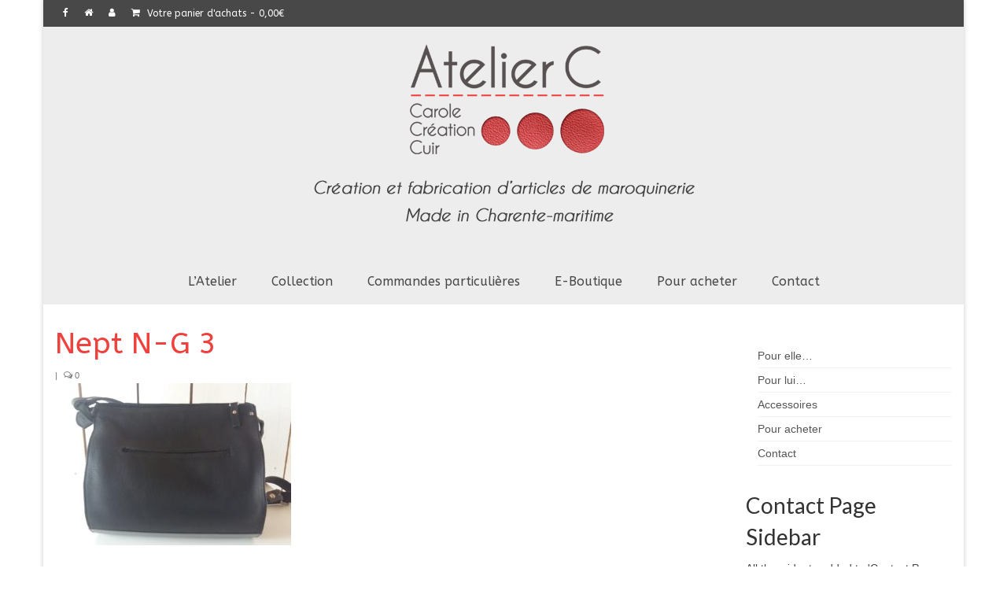

--- FILE ---
content_type: text/html; charset=UTF-8
request_url: https://atelierc-carolecreationcuir.fr/?attachment_id=1601
body_size: 11171
content:
<!DOCTYPE html>
<html class="no-js" dir="ltr" lang="fr-FR" itemscope="itemscope" itemtype="https://schema.org/WebPage">
<head>
  <meta charset="UTF-8">
  <meta name="viewport" content="width=device-width, initial-scale=1.0">
  <meta http-equiv="X-UA-Compatible" content="IE=edge">
  <title>Nept N-G 3 | Création et fabrication d'articles de maroquinerie</title>

		<!-- All in One SEO 4.3.7 - aioseo.com -->
		<meta name="robots" content="max-image-preview:large" />
		<link rel="canonical" href="https://atelierc-carolecreationcuir.fr/?attachment_id=1601" />
		<meta name="generator" content="All in One SEO (AIOSEO) 4.3.7" />
		<meta name="google" content="nositelinkssearchbox" />
		<script type="application/ld+json" class="aioseo-schema">
			{"@context":"https:\/\/schema.org","@graph":[{"@type":"BreadcrumbList","@id":"https:\/\/atelierc-carolecreationcuir.fr\/?attachment_id=1601#breadcrumblist","itemListElement":[{"@type":"ListItem","@id":"https:\/\/atelierc-carolecreationcuir.fr\/#listItem","position":1,"item":{"@type":"WebPage","@id":"https:\/\/atelierc-carolecreationcuir.fr\/","name":"Accueil","description":"L\u2019Atelier C vous propose une ligne de maroquinerie haute en couleurs. C\u2019est dans son atelier-boutique situ\u00e9 sur le port du Ch\u00e2teau d'Ol\u00e9ron (17) que Carole Paulais con\u00e7oit et fabrique l'ensemble de ses produits. Visiter le site web pour d\u00e9couvrir son univers !","url":"https:\/\/atelierc-carolecreationcuir.fr\/"}}]},{"@type":"ItemPage","@id":"https:\/\/atelierc-carolecreationcuir.fr\/?attachment_id=1601#itempage","url":"https:\/\/atelierc-carolecreationcuir.fr\/?attachment_id=1601","name":"Nept N-G 3 | Cr\u00e9ation et fabrication d'articles de maroquinerie","inLanguage":"fr-FR","isPartOf":{"@id":"https:\/\/atelierc-carolecreationcuir.fr\/#website"},"breadcrumb":{"@id":"https:\/\/atelierc-carolecreationcuir.fr\/?attachment_id=1601#breadcrumblist"},"author":{"@id":"https:\/\/atelierc-carolecreationcuir.fr\/author\/paulaisc\/#author"},"creator":{"@id":"https:\/\/atelierc-carolecreationcuir.fr\/author\/paulaisc\/#author"},"datePublished":"2020-10-25T13:28:10+01:00","dateModified":"2020-10-25T13:28:10+01:00"},{"@type":"Person","@id":"https:\/\/atelierc-carolecreationcuir.fr\/#person","name":"PAULAIS Carole","image":"https:\/\/atelierc-carolecreationcuir.fr\/wp-content\/uploads\/2022\/11\/Logo-Atelier-C-png.png","sameAs":["https:\/\/www.facebook.com\/Atelier.C.CaroleCreationCuir"]},{"@type":"Person","@id":"https:\/\/atelierc-carolecreationcuir.fr\/author\/paulaisc\/#author","url":"https:\/\/atelierc-carolecreationcuir.fr\/author\/paulaisc\/","name":"Paulaisc"},{"@type":"WebSite","@id":"https:\/\/atelierc-carolecreationcuir.fr\/#website","url":"https:\/\/atelierc-carolecreationcuir.fr\/","name":"Cr\u00e9ation et fabrication d'articles de maroquinerie","description":"Maroquinerie artisanale dans le 17","inLanguage":"fr-FR","publisher":{"@id":"https:\/\/atelierc-carolecreationcuir.fr\/#person"}}]}
		</script>
		<!-- All in One SEO -->

<link rel='dns-prefetch' href='//fonts.googleapis.com' />
<link rel="alternate" type="application/rss+xml" title="Création et fabrication d&#039;articles de maroquinerie &raquo; Flux" href="https://atelierc-carolecreationcuir.fr/feed/" />
<link rel="alternate" type="application/rss+xml" title="Création et fabrication d&#039;articles de maroquinerie &raquo; Flux des commentaires" href="https://atelierc-carolecreationcuir.fr/comments/feed/" />
<link rel="alternate" type="application/rss+xml" title="Création et fabrication d&#039;articles de maroquinerie &raquo; Nept N-G 3 Flux des commentaires" href="https://atelierc-carolecreationcuir.fr/?attachment_id=1601/feed/" />
		<!-- This site uses the Google Analytics by MonsterInsights plugin v8.15 - Using Analytics tracking - https://www.monsterinsights.com/ -->
		<!-- Remarque : MonsterInsights n’est actuellement pas configuré sur ce site. Le propriétaire doit authentifier son compte Google Analytics dans les réglages de MonsterInsights.  -->
					<!-- No UA code set -->
				<!-- / Google Analytics by MonsterInsights -->
		<script type="text/javascript">
window._wpemojiSettings = {"baseUrl":"https:\/\/s.w.org\/images\/core\/emoji\/14.0.0\/72x72\/","ext":".png","svgUrl":"https:\/\/s.w.org\/images\/core\/emoji\/14.0.0\/svg\/","svgExt":".svg","source":{"concatemoji":"https:\/\/atelierc-carolecreationcuir.fr\/wp-includes\/js\/wp-emoji-release.min.js?ver=6.2.8"}};
/*! This file is auto-generated */
!function(e,a,t){var n,r,o,i=a.createElement("canvas"),p=i.getContext&&i.getContext("2d");function s(e,t){p.clearRect(0,0,i.width,i.height),p.fillText(e,0,0);e=i.toDataURL();return p.clearRect(0,0,i.width,i.height),p.fillText(t,0,0),e===i.toDataURL()}function c(e){var t=a.createElement("script");t.src=e,t.defer=t.type="text/javascript",a.getElementsByTagName("head")[0].appendChild(t)}for(o=Array("flag","emoji"),t.supports={everything:!0,everythingExceptFlag:!0},r=0;r<o.length;r++)t.supports[o[r]]=function(e){if(p&&p.fillText)switch(p.textBaseline="top",p.font="600 32px Arial",e){case"flag":return s("\ud83c\udff3\ufe0f\u200d\u26a7\ufe0f","\ud83c\udff3\ufe0f\u200b\u26a7\ufe0f")?!1:!s("\ud83c\uddfa\ud83c\uddf3","\ud83c\uddfa\u200b\ud83c\uddf3")&&!s("\ud83c\udff4\udb40\udc67\udb40\udc62\udb40\udc65\udb40\udc6e\udb40\udc67\udb40\udc7f","\ud83c\udff4\u200b\udb40\udc67\u200b\udb40\udc62\u200b\udb40\udc65\u200b\udb40\udc6e\u200b\udb40\udc67\u200b\udb40\udc7f");case"emoji":return!s("\ud83e\udef1\ud83c\udffb\u200d\ud83e\udef2\ud83c\udfff","\ud83e\udef1\ud83c\udffb\u200b\ud83e\udef2\ud83c\udfff")}return!1}(o[r]),t.supports.everything=t.supports.everything&&t.supports[o[r]],"flag"!==o[r]&&(t.supports.everythingExceptFlag=t.supports.everythingExceptFlag&&t.supports[o[r]]);t.supports.everythingExceptFlag=t.supports.everythingExceptFlag&&!t.supports.flag,t.DOMReady=!1,t.readyCallback=function(){t.DOMReady=!0},t.supports.everything||(n=function(){t.readyCallback()},a.addEventListener?(a.addEventListener("DOMContentLoaded",n,!1),e.addEventListener("load",n,!1)):(e.attachEvent("onload",n),a.attachEvent("onreadystatechange",function(){"complete"===a.readyState&&t.readyCallback()})),(e=t.source||{}).concatemoji?c(e.concatemoji):e.wpemoji&&e.twemoji&&(c(e.twemoji),c(e.wpemoji)))}(window,document,window._wpemojiSettings);
</script>
<style type="text/css">
img.wp-smiley,
img.emoji {
	display: inline !important;
	border: none !important;
	box-shadow: none !important;
	height: 1em !important;
	width: 1em !important;
	margin: 0 0.07em !important;
	vertical-align: -0.1em !important;
	background: none !important;
	padding: 0 !important;
}
</style>
	<link rel='stylesheet' id='wp-block-library-css' href='https://atelierc-carolecreationcuir.fr/wp-includes/css/dist/block-library/style.min.css?ver=6.2.8' type='text/css' media='all' />
<link rel='stylesheet' id='wc-blocks-vendors-style-css' href='https://atelierc-carolecreationcuir.fr/wp-content/plugins/woocommerce/packages/woocommerce-blocks/build/wc-blocks-vendors-style.css?ver=10.0.4' type='text/css' media='all' />
<link rel='stylesheet' id='wc-blocks-style-css' href='https://atelierc-carolecreationcuir.fr/wp-content/plugins/woocommerce/packages/woocommerce-blocks/build/wc-blocks-style.css?ver=10.0.4' type='text/css' media='all' />
<link rel='stylesheet' id='classic-theme-styles-css' href='https://atelierc-carolecreationcuir.fr/wp-includes/css/classic-themes.min.css?ver=6.2.8' type='text/css' media='all' />
<style id='global-styles-inline-css' type='text/css'>
body{--wp--preset--color--black: #000;--wp--preset--color--cyan-bluish-gray: #abb8c3;--wp--preset--color--white: #fff;--wp--preset--color--pale-pink: #f78da7;--wp--preset--color--vivid-red: #cf2e2e;--wp--preset--color--luminous-vivid-orange: #ff6900;--wp--preset--color--luminous-vivid-amber: #fcb900;--wp--preset--color--light-green-cyan: #7bdcb5;--wp--preset--color--vivid-green-cyan: #00d084;--wp--preset--color--pale-cyan-blue: #8ed1fc;--wp--preset--color--vivid-cyan-blue: #0693e3;--wp--preset--color--vivid-purple: #9b51e0;--wp--preset--color--virtue-primary: #ef413d;--wp--preset--color--virtue-primary-light: #6c8dab;--wp--preset--color--very-light-gray: #eee;--wp--preset--color--very-dark-gray: #444;--wp--preset--gradient--vivid-cyan-blue-to-vivid-purple: linear-gradient(135deg,rgba(6,147,227,1) 0%,rgb(155,81,224) 100%);--wp--preset--gradient--light-green-cyan-to-vivid-green-cyan: linear-gradient(135deg,rgb(122,220,180) 0%,rgb(0,208,130) 100%);--wp--preset--gradient--luminous-vivid-amber-to-luminous-vivid-orange: linear-gradient(135deg,rgba(252,185,0,1) 0%,rgba(255,105,0,1) 100%);--wp--preset--gradient--luminous-vivid-orange-to-vivid-red: linear-gradient(135deg,rgba(255,105,0,1) 0%,rgb(207,46,46) 100%);--wp--preset--gradient--very-light-gray-to-cyan-bluish-gray: linear-gradient(135deg,rgb(238,238,238) 0%,rgb(169,184,195) 100%);--wp--preset--gradient--cool-to-warm-spectrum: linear-gradient(135deg,rgb(74,234,220) 0%,rgb(151,120,209) 20%,rgb(207,42,186) 40%,rgb(238,44,130) 60%,rgb(251,105,98) 80%,rgb(254,248,76) 100%);--wp--preset--gradient--blush-light-purple: linear-gradient(135deg,rgb(255,206,236) 0%,rgb(152,150,240) 100%);--wp--preset--gradient--blush-bordeaux: linear-gradient(135deg,rgb(254,205,165) 0%,rgb(254,45,45) 50%,rgb(107,0,62) 100%);--wp--preset--gradient--luminous-dusk: linear-gradient(135deg,rgb(255,203,112) 0%,rgb(199,81,192) 50%,rgb(65,88,208) 100%);--wp--preset--gradient--pale-ocean: linear-gradient(135deg,rgb(255,245,203) 0%,rgb(182,227,212) 50%,rgb(51,167,181) 100%);--wp--preset--gradient--electric-grass: linear-gradient(135deg,rgb(202,248,128) 0%,rgb(113,206,126) 100%);--wp--preset--gradient--midnight: linear-gradient(135deg,rgb(2,3,129) 0%,rgb(40,116,252) 100%);--wp--preset--duotone--dark-grayscale: url('#wp-duotone-dark-grayscale');--wp--preset--duotone--grayscale: url('#wp-duotone-grayscale');--wp--preset--duotone--purple-yellow: url('#wp-duotone-purple-yellow');--wp--preset--duotone--blue-red: url('#wp-duotone-blue-red');--wp--preset--duotone--midnight: url('#wp-duotone-midnight');--wp--preset--duotone--magenta-yellow: url('#wp-duotone-magenta-yellow');--wp--preset--duotone--purple-green: url('#wp-duotone-purple-green');--wp--preset--duotone--blue-orange: url('#wp-duotone-blue-orange');--wp--preset--font-size--small: 13px;--wp--preset--font-size--medium: 20px;--wp--preset--font-size--large: 36px;--wp--preset--font-size--x-large: 42px;--wp--preset--spacing--20: 0.44rem;--wp--preset--spacing--30: 0.67rem;--wp--preset--spacing--40: 1rem;--wp--preset--spacing--50: 1.5rem;--wp--preset--spacing--60: 2.25rem;--wp--preset--spacing--70: 3.38rem;--wp--preset--spacing--80: 5.06rem;--wp--preset--shadow--natural: 6px 6px 9px rgba(0, 0, 0, 0.2);--wp--preset--shadow--deep: 12px 12px 50px rgba(0, 0, 0, 0.4);--wp--preset--shadow--sharp: 6px 6px 0px rgba(0, 0, 0, 0.2);--wp--preset--shadow--outlined: 6px 6px 0px -3px rgba(255, 255, 255, 1), 6px 6px rgba(0, 0, 0, 1);--wp--preset--shadow--crisp: 6px 6px 0px rgba(0, 0, 0, 1);}:where(.is-layout-flex){gap: 0.5em;}body .is-layout-flow > .alignleft{float: left;margin-inline-start: 0;margin-inline-end: 2em;}body .is-layout-flow > .alignright{float: right;margin-inline-start: 2em;margin-inline-end: 0;}body .is-layout-flow > .aligncenter{margin-left: auto !important;margin-right: auto !important;}body .is-layout-constrained > .alignleft{float: left;margin-inline-start: 0;margin-inline-end: 2em;}body .is-layout-constrained > .alignright{float: right;margin-inline-start: 2em;margin-inline-end: 0;}body .is-layout-constrained > .aligncenter{margin-left: auto !important;margin-right: auto !important;}body .is-layout-constrained > :where(:not(.alignleft):not(.alignright):not(.alignfull)){max-width: var(--wp--style--global--content-size);margin-left: auto !important;margin-right: auto !important;}body .is-layout-constrained > .alignwide{max-width: var(--wp--style--global--wide-size);}body .is-layout-flex{display: flex;}body .is-layout-flex{flex-wrap: wrap;align-items: center;}body .is-layout-flex > *{margin: 0;}:where(.wp-block-columns.is-layout-flex){gap: 2em;}.has-black-color{color: var(--wp--preset--color--black) !important;}.has-cyan-bluish-gray-color{color: var(--wp--preset--color--cyan-bluish-gray) !important;}.has-white-color{color: var(--wp--preset--color--white) !important;}.has-pale-pink-color{color: var(--wp--preset--color--pale-pink) !important;}.has-vivid-red-color{color: var(--wp--preset--color--vivid-red) !important;}.has-luminous-vivid-orange-color{color: var(--wp--preset--color--luminous-vivid-orange) !important;}.has-luminous-vivid-amber-color{color: var(--wp--preset--color--luminous-vivid-amber) !important;}.has-light-green-cyan-color{color: var(--wp--preset--color--light-green-cyan) !important;}.has-vivid-green-cyan-color{color: var(--wp--preset--color--vivid-green-cyan) !important;}.has-pale-cyan-blue-color{color: var(--wp--preset--color--pale-cyan-blue) !important;}.has-vivid-cyan-blue-color{color: var(--wp--preset--color--vivid-cyan-blue) !important;}.has-vivid-purple-color{color: var(--wp--preset--color--vivid-purple) !important;}.has-black-background-color{background-color: var(--wp--preset--color--black) !important;}.has-cyan-bluish-gray-background-color{background-color: var(--wp--preset--color--cyan-bluish-gray) !important;}.has-white-background-color{background-color: var(--wp--preset--color--white) !important;}.has-pale-pink-background-color{background-color: var(--wp--preset--color--pale-pink) !important;}.has-vivid-red-background-color{background-color: var(--wp--preset--color--vivid-red) !important;}.has-luminous-vivid-orange-background-color{background-color: var(--wp--preset--color--luminous-vivid-orange) !important;}.has-luminous-vivid-amber-background-color{background-color: var(--wp--preset--color--luminous-vivid-amber) !important;}.has-light-green-cyan-background-color{background-color: var(--wp--preset--color--light-green-cyan) !important;}.has-vivid-green-cyan-background-color{background-color: var(--wp--preset--color--vivid-green-cyan) !important;}.has-pale-cyan-blue-background-color{background-color: var(--wp--preset--color--pale-cyan-blue) !important;}.has-vivid-cyan-blue-background-color{background-color: var(--wp--preset--color--vivid-cyan-blue) !important;}.has-vivid-purple-background-color{background-color: var(--wp--preset--color--vivid-purple) !important;}.has-black-border-color{border-color: var(--wp--preset--color--black) !important;}.has-cyan-bluish-gray-border-color{border-color: var(--wp--preset--color--cyan-bluish-gray) !important;}.has-white-border-color{border-color: var(--wp--preset--color--white) !important;}.has-pale-pink-border-color{border-color: var(--wp--preset--color--pale-pink) !important;}.has-vivid-red-border-color{border-color: var(--wp--preset--color--vivid-red) !important;}.has-luminous-vivid-orange-border-color{border-color: var(--wp--preset--color--luminous-vivid-orange) !important;}.has-luminous-vivid-amber-border-color{border-color: var(--wp--preset--color--luminous-vivid-amber) !important;}.has-light-green-cyan-border-color{border-color: var(--wp--preset--color--light-green-cyan) !important;}.has-vivid-green-cyan-border-color{border-color: var(--wp--preset--color--vivid-green-cyan) !important;}.has-pale-cyan-blue-border-color{border-color: var(--wp--preset--color--pale-cyan-blue) !important;}.has-vivid-cyan-blue-border-color{border-color: var(--wp--preset--color--vivid-cyan-blue) !important;}.has-vivid-purple-border-color{border-color: var(--wp--preset--color--vivid-purple) !important;}.has-vivid-cyan-blue-to-vivid-purple-gradient-background{background: var(--wp--preset--gradient--vivid-cyan-blue-to-vivid-purple) !important;}.has-light-green-cyan-to-vivid-green-cyan-gradient-background{background: var(--wp--preset--gradient--light-green-cyan-to-vivid-green-cyan) !important;}.has-luminous-vivid-amber-to-luminous-vivid-orange-gradient-background{background: var(--wp--preset--gradient--luminous-vivid-amber-to-luminous-vivid-orange) !important;}.has-luminous-vivid-orange-to-vivid-red-gradient-background{background: var(--wp--preset--gradient--luminous-vivid-orange-to-vivid-red) !important;}.has-very-light-gray-to-cyan-bluish-gray-gradient-background{background: var(--wp--preset--gradient--very-light-gray-to-cyan-bluish-gray) !important;}.has-cool-to-warm-spectrum-gradient-background{background: var(--wp--preset--gradient--cool-to-warm-spectrum) !important;}.has-blush-light-purple-gradient-background{background: var(--wp--preset--gradient--blush-light-purple) !important;}.has-blush-bordeaux-gradient-background{background: var(--wp--preset--gradient--blush-bordeaux) !important;}.has-luminous-dusk-gradient-background{background: var(--wp--preset--gradient--luminous-dusk) !important;}.has-pale-ocean-gradient-background{background: var(--wp--preset--gradient--pale-ocean) !important;}.has-electric-grass-gradient-background{background: var(--wp--preset--gradient--electric-grass) !important;}.has-midnight-gradient-background{background: var(--wp--preset--gradient--midnight) !important;}.has-small-font-size{font-size: var(--wp--preset--font-size--small) !important;}.has-medium-font-size{font-size: var(--wp--preset--font-size--medium) !important;}.has-large-font-size{font-size: var(--wp--preset--font-size--large) !important;}.has-x-large-font-size{font-size: var(--wp--preset--font-size--x-large) !important;}
.wp-block-navigation a:where(:not(.wp-element-button)){color: inherit;}
:where(.wp-block-columns.is-layout-flex){gap: 2em;}
.wp-block-pullquote{font-size: 1.5em;line-height: 1.6;}
</style>
<link rel='stylesheet' id='contact-form-7-css' href='https://atelierc-carolecreationcuir.fr/wp-content/plugins/contact-form-7/includes/css/styles.css?ver=5.7.6' type='text/css' media='all' />
<style id='woocommerce-inline-inline-css' type='text/css'>
.woocommerce form .form-row .required { visibility: visible; }
</style>
<link rel='stylesheet' id='virtue_theme-css' href='https://atelierc-carolecreationcuir.fr/wp-content/themes/virtue/assets/css/virtue.css?ver=3.4.5' type='text/css' media='all' />
<link rel='stylesheet' id='virtue_skin-css' href='https://atelierc-carolecreationcuir.fr/wp-content/themes/virtue/assets/css/skins/default.css?ver=3.4.5' type='text/css' media='all' />
<link rel='stylesheet' id='redux-google-fonts-virtue-css' href='https://fonts.googleapis.com/css?family=ABeeZee%3A400%2C400italic%7CLato%3A700%2C400&#038;subset=latin&#038;ver=1767798602' type='text/css' media='all' />
<script type='text/javascript' src='https://atelierc-carolecreationcuir.fr/wp-includes/js/jquery/jquery.min.js?ver=3.6.4' id='jquery-core-js'></script>
<script type='text/javascript' src='https://atelierc-carolecreationcuir.fr/wp-includes/js/jquery/jquery-migrate.min.js?ver=3.4.0' id='jquery-migrate-js'></script>
<!--[if lt IE 9]>
<script type='text/javascript' src='https://atelierc-carolecreationcuir.fr/wp-content/themes/virtue/assets/js/vendor/respond.min.js?ver=6.2.8' id='virtue-respond-js'></script>
<![endif]-->
<link rel="https://api.w.org/" href="https://atelierc-carolecreationcuir.fr/wp-json/" /><link rel="alternate" type="application/json" href="https://atelierc-carolecreationcuir.fr/wp-json/wp/v2/media/1601" /><link rel="EditURI" type="application/rsd+xml" title="RSD" href="https://atelierc-carolecreationcuir.fr/xmlrpc.php?rsd" />
<link rel="wlwmanifest" type="application/wlwmanifest+xml" href="https://atelierc-carolecreationcuir.fr/wp-includes/wlwmanifest.xml" />
<meta name="generator" content="WordPress 6.2.8" />
<meta name="generator" content="WooCommerce 7.7.0" />
<link rel='shortlink' href='https://atelierc-carolecreationcuir.fr/?p=1601' />
<link rel="alternate" type="application/json+oembed" href="https://atelierc-carolecreationcuir.fr/wp-json/oembed/1.0/embed?url=https%3A%2F%2Fatelierc-carolecreationcuir.fr%2F%3Fattachment_id%3D1601" />
<link rel="alternate" type="text/xml+oembed" href="https://atelierc-carolecreationcuir.fr/wp-json/oembed/1.0/embed?url=https%3A%2F%2Fatelierc-carolecreationcuir.fr%2F%3Fattachment_id%3D1601&#038;format=xml" />
<style type="text/css">#logo {padding-top:15px;}#logo {padding-bottom:0px;}#logo {margin-left:0px;}#logo {margin-right:0px;}#nav-main {margin-top:40px;}#nav-main {margin-bottom:10px;}.headerfont, .tp-caption {font-family:ABeeZee;}.topbarmenu ul li {font-family:ABeeZee;}.home-message:hover {background-color:#ef413d; background-color: rgba(239, 65, 61, 0.6);}
  nav.woocommerce-pagination ul li a:hover, .wp-pagenavi a:hover, .panel-heading .accordion-toggle, .variations .kad_radio_variations label:hover, .variations .kad_radio_variations label.selectedValue {border-color: #ef413d;}
  a, #nav-main ul.sf-menu ul li a:hover, .product_price ins .amount, .price ins .amount, .color_primary, .primary-color, #logo a.brand, #nav-main ul.sf-menu a:hover,
  .woocommerce-message:before, .woocommerce-info:before, #nav-second ul.sf-menu a:hover, .footerclass a:hover, .posttags a:hover, .subhead a:hover, .nav-trigger-case:hover .kad-menu-name, 
  .nav-trigger-case:hover .kad-navbtn, #kadbreadcrumbs a:hover, #wp-calendar a, .star-rating, .has-virtue-primary-color {color: #ef413d;}
.widget_price_filter .ui-slider .ui-slider-handle, .product_item .kad_add_to_cart:hover, .product_item:hover a.button:hover, .product_item:hover .kad_add_to_cart:hover, .kad-btn-primary, html .woocommerce-page .widget_layered_nav ul.yith-wcan-label li a:hover, html .woocommerce-page .widget_layered_nav ul.yith-wcan-label li.chosen a,
.product-category.grid_item a:hover h5, .woocommerce-message .button, .widget_layered_nav_filters ul li a, .widget_layered_nav ul li.chosen a, .wpcf7 input.wpcf7-submit, .yith-wcan .yith-wcan-reset-navigation,
#containerfooter .menu li a:hover, .bg_primary, .portfolionav a:hover, .home-iconmenu a:hover, p.demo_store, .topclass, #commentform .form-submit #submit, .kad-hover-bg-primary:hover, .widget_shopping_cart_content .checkout,
.login .form-row .button, .variations .kad_radio_variations label.selectedValue, #payment #place_order, .wpcf7 input.wpcf7-back, .shop_table .actions input[type=submit].checkout-button, .cart_totals .checkout-button, input[type="submit"].button, .order-actions .button, .has-virtue-primary-background-color {background: #ef413d;}input[type=number]::-webkit-inner-spin-button, input[type=number]::-webkit-outer-spin-button { -webkit-appearance: none; margin: 0; } input[type=number] {-moz-appearance: textfield;}.quantity input::-webkit-outer-spin-button,.quantity input::-webkit-inner-spin-button {display: none;}#containerfooter h3, #containerfooter, .footercredits p, .footerclass a, .footernav ul li a {color:#9b9b9b;}.topclass {background:#484848    ;}.headerclass {background:#ededed    ;}.footerclass {background:#484848    ;}.kad-hidepostauthortop, .postauthortop {display:none;}.product_item .product_details h5 {text-transform: none;}@media (max-width: 979px) {.nav-trigger .nav-trigger-case {position: static; display: block; width: 100%;}}.product_item .product_details h5 {min-height:40px;}.entry-content p { margin-bottom:14px;}h2
{
text-align: center;
}
.related.products {
display: none;
}
#post-related {
display: none;
}</style>	<noscript><style>.woocommerce-product-gallery{ opacity: 1 !important; }</style></noscript>
			<style type="text/css" id="wp-custom-css">
			.postdate {
    display: none;
}		</style>
		<style type="text/css" title="dynamic-css" class="options-output">header #logo a.brand,.logofont{font-family:ABeeZee;line-height:40px;font-weight:400;font-style:normal;font-size:32px;}.kad_tagline{font-family:ABeeZee;line-height:20px;font-weight:400;font-style:italic;color:#484848;font-size:16px;}.product_item .product_details h5{font-family:Lato;line-height:20px;font-weight:700;font-style:normal;font-size:16px;}h1{font-family:ABeeZee;line-height:40px;font-weight:400;font-style:normal;color:#ef413d;font-size:38px;}h2{font-family:Lato;line-height:40px;font-weight:normal;font-style:normal;color:#ef413d;font-size:32px;}h3{font-family:Lato;line-height:40px;font-weight:400;font-style:normal;font-size:28px;}h4{font-family:Lato;line-height:40px;font-weight:400;font-style:normal;font-size:24px;}h5{font-family:Lato;line-height:24px;font-weight:700;font-style:normal;font-size:18px;}body{font-family:Verdana, Geneva, sans-serif;line-height:20px;font-weight:400;font-style:normal;font-size:14px;}#nav-main ul.sf-menu a{font-family:ABeeZee;line-height:18px;font-weight:400;font-style:normal;color:#484848;font-size:16px;}#nav-second ul.sf-menu a{font-family:ABeeZee;line-height:22px;font-weight:400;font-style:normal;font-size:18px;}.kad-nav-inner .kad-mnav, .kad-mobile-nav .kad-nav-inner li a,.nav-trigger-case{font-family:ABeeZee;line-height:20px;font-weight:400;font-style:normal;color:#484848;font-size:16px;}</style></head>
<body class="attachment attachment-template-default single single-attachment postid-1601 attachmentid-1601 attachment-jpeg wp-embed-responsive theme-virtue woocommerce-no-js boxed ?attachment_id=1601">
	<div id="kt-skip-link"><a href="#content">Skip to Main Content</a></div><svg xmlns="http://www.w3.org/2000/svg" viewBox="0 0 0 0" width="0" height="0" focusable="false" role="none" style="visibility: hidden; position: absolute; left: -9999px; overflow: hidden;" ><defs><filter id="wp-duotone-dark-grayscale"><feColorMatrix color-interpolation-filters="sRGB" type="matrix" values=" .299 .587 .114 0 0 .299 .587 .114 0 0 .299 .587 .114 0 0 .299 .587 .114 0 0 " /><feComponentTransfer color-interpolation-filters="sRGB" ><feFuncR type="table" tableValues="0 0.49803921568627" /><feFuncG type="table" tableValues="0 0.49803921568627" /><feFuncB type="table" tableValues="0 0.49803921568627" /><feFuncA type="table" tableValues="1 1" /></feComponentTransfer><feComposite in2="SourceGraphic" operator="in" /></filter></defs></svg><svg xmlns="http://www.w3.org/2000/svg" viewBox="0 0 0 0" width="0" height="0" focusable="false" role="none" style="visibility: hidden; position: absolute; left: -9999px; overflow: hidden;" ><defs><filter id="wp-duotone-grayscale"><feColorMatrix color-interpolation-filters="sRGB" type="matrix" values=" .299 .587 .114 0 0 .299 .587 .114 0 0 .299 .587 .114 0 0 .299 .587 .114 0 0 " /><feComponentTransfer color-interpolation-filters="sRGB" ><feFuncR type="table" tableValues="0 1" /><feFuncG type="table" tableValues="0 1" /><feFuncB type="table" tableValues="0 1" /><feFuncA type="table" tableValues="1 1" /></feComponentTransfer><feComposite in2="SourceGraphic" operator="in" /></filter></defs></svg><svg xmlns="http://www.w3.org/2000/svg" viewBox="0 0 0 0" width="0" height="0" focusable="false" role="none" style="visibility: hidden; position: absolute; left: -9999px; overflow: hidden;" ><defs><filter id="wp-duotone-purple-yellow"><feColorMatrix color-interpolation-filters="sRGB" type="matrix" values=" .299 .587 .114 0 0 .299 .587 .114 0 0 .299 .587 .114 0 0 .299 .587 .114 0 0 " /><feComponentTransfer color-interpolation-filters="sRGB" ><feFuncR type="table" tableValues="0.54901960784314 0.98823529411765" /><feFuncG type="table" tableValues="0 1" /><feFuncB type="table" tableValues="0.71764705882353 0.25490196078431" /><feFuncA type="table" tableValues="1 1" /></feComponentTransfer><feComposite in2="SourceGraphic" operator="in" /></filter></defs></svg><svg xmlns="http://www.w3.org/2000/svg" viewBox="0 0 0 0" width="0" height="0" focusable="false" role="none" style="visibility: hidden; position: absolute; left: -9999px; overflow: hidden;" ><defs><filter id="wp-duotone-blue-red"><feColorMatrix color-interpolation-filters="sRGB" type="matrix" values=" .299 .587 .114 0 0 .299 .587 .114 0 0 .299 .587 .114 0 0 .299 .587 .114 0 0 " /><feComponentTransfer color-interpolation-filters="sRGB" ><feFuncR type="table" tableValues="0 1" /><feFuncG type="table" tableValues="0 0.27843137254902" /><feFuncB type="table" tableValues="0.5921568627451 0.27843137254902" /><feFuncA type="table" tableValues="1 1" /></feComponentTransfer><feComposite in2="SourceGraphic" operator="in" /></filter></defs></svg><svg xmlns="http://www.w3.org/2000/svg" viewBox="0 0 0 0" width="0" height="0" focusable="false" role="none" style="visibility: hidden; position: absolute; left: -9999px; overflow: hidden;" ><defs><filter id="wp-duotone-midnight"><feColorMatrix color-interpolation-filters="sRGB" type="matrix" values=" .299 .587 .114 0 0 .299 .587 .114 0 0 .299 .587 .114 0 0 .299 .587 .114 0 0 " /><feComponentTransfer color-interpolation-filters="sRGB" ><feFuncR type="table" tableValues="0 0" /><feFuncG type="table" tableValues="0 0.64705882352941" /><feFuncB type="table" tableValues="0 1" /><feFuncA type="table" tableValues="1 1" /></feComponentTransfer><feComposite in2="SourceGraphic" operator="in" /></filter></defs></svg><svg xmlns="http://www.w3.org/2000/svg" viewBox="0 0 0 0" width="0" height="0" focusable="false" role="none" style="visibility: hidden; position: absolute; left: -9999px; overflow: hidden;" ><defs><filter id="wp-duotone-magenta-yellow"><feColorMatrix color-interpolation-filters="sRGB" type="matrix" values=" .299 .587 .114 0 0 .299 .587 .114 0 0 .299 .587 .114 0 0 .299 .587 .114 0 0 " /><feComponentTransfer color-interpolation-filters="sRGB" ><feFuncR type="table" tableValues="0.78039215686275 1" /><feFuncG type="table" tableValues="0 0.94901960784314" /><feFuncB type="table" tableValues="0.35294117647059 0.47058823529412" /><feFuncA type="table" tableValues="1 1" /></feComponentTransfer><feComposite in2="SourceGraphic" operator="in" /></filter></defs></svg><svg xmlns="http://www.w3.org/2000/svg" viewBox="0 0 0 0" width="0" height="0" focusable="false" role="none" style="visibility: hidden; position: absolute; left: -9999px; overflow: hidden;" ><defs><filter id="wp-duotone-purple-green"><feColorMatrix color-interpolation-filters="sRGB" type="matrix" values=" .299 .587 .114 0 0 .299 .587 .114 0 0 .299 .587 .114 0 0 .299 .587 .114 0 0 " /><feComponentTransfer color-interpolation-filters="sRGB" ><feFuncR type="table" tableValues="0.65098039215686 0.40392156862745" /><feFuncG type="table" tableValues="0 1" /><feFuncB type="table" tableValues="0.44705882352941 0.4" /><feFuncA type="table" tableValues="1 1" /></feComponentTransfer><feComposite in2="SourceGraphic" operator="in" /></filter></defs></svg><svg xmlns="http://www.w3.org/2000/svg" viewBox="0 0 0 0" width="0" height="0" focusable="false" role="none" style="visibility: hidden; position: absolute; left: -9999px; overflow: hidden;" ><defs><filter id="wp-duotone-blue-orange"><feColorMatrix color-interpolation-filters="sRGB" type="matrix" values=" .299 .587 .114 0 0 .299 .587 .114 0 0 .299 .587 .114 0 0 .299 .587 .114 0 0 " /><feComponentTransfer color-interpolation-filters="sRGB" ><feFuncR type="table" tableValues="0.098039215686275 1" /><feFuncG type="table" tableValues="0 0.66274509803922" /><feFuncB type="table" tableValues="0.84705882352941 0.41960784313725" /><feFuncA type="table" tableValues="1 1" /></feComponentTransfer><feComposite in2="SourceGraphic" operator="in" /></filter></defs></svg>
	<div id="wrapper" class="container">
	<header class="banner headerclass" itemscope itemtype="https://schema.org/WPHeader">
	<div id="topbar" class="topclass">
	<div class="container">
		<div class="row">
			<div class="col-md-6 col-sm-6 kad-topbar-left">
				<div class="topbarmenu clearfix">
									<div class="topbar_social">
						<ul>
						<li><a href="https://www.facebook.com/Atelier.C.CaroleCreationCuir" target="_blank" title="Facebook" data-toggle="tooltip" data-placement="bottom" data-original-title="Facebook"><i class="icon-facebook "></i></a></li><li><a href="http://atelierc-carolecreationcuir.fr/" target="_self" title="Acueil" data-toggle="tooltip" data-placement="bottom" data-original-title="Acueil"><i class="icon-home "></i></a></li><li><a href="https://atelierc-carolecreationcuir.fr/mon-compte/" target="_self" title="Mon compte" data-toggle="tooltip" data-placement="bottom" data-original-title="Mon compte"><i class="icon-user "></i></a></li>						</ul>
					</div>
											<ul class="kad-cart-total">
							<li>
								<a class="cart-contents" href="https://atelierc-carolecreationcuir.fr/panier/" title="View your shopping cart">
									<i class="icon-shopping-cart" style="padding-right:5px;"></i>
									Votre panier d&#039;achats									<span class="kad-cart-dash">-</span>
									<span class="woocommerce-Price-amount amount"><bdi>0,00<span class="woocommerce-Price-currencySymbol">&euro;</span></bdi></span>								</a>
							</li>
						</ul>
										</div>
			</div><!-- close col-md-6 --> 
			<div class="col-md-6 col-sm-6 kad-topbar-right">
				<div id="topbar-search" class="topbar-widget">
									</div>
			</div> <!-- close col-md-6-->
		</div> <!-- Close Row -->
	</div> <!-- Close Container -->
</div>	<div class="container">
		<div class="row">
			<div class="col-md-12 clearfix kad-header-left">
				<div id="logo" class="logocase">
					<a class="brand logofont" href="https://atelierc-carolecreationcuir.fr/">
													<div id="thelogo">
								<img src="https://atelierc-carolecreationcuir.fr/wp-content/uploads/2018/11/Logo-Atelier-C-essai2-1.png" alt="Création et fabrication d&#039;articles de maroquinerie" width="600" height="250" class="kad-standard-logo" />
															</div>
												</a>
									</div> <!-- Close #logo -->
			</div><!-- close logo span -->
							<div class="col-md-12 kad-header-right">
					<nav id="nav-main" class="clearfix" itemscope itemtype="https://schema.org/SiteNavigationElement">
						<ul id="menu-navigation" class="sf-menu"><li  class=" menu-item-728"><a href="https://atelierc-carolecreationcuir.fr/presentation-2/"><span>L&rsquo;Atelier</span></a></li>
<li  class=" sf-dropdown menu-item-719"><a href="https://atelierc-carolecreationcuir.fr/category/collection/"><span>Collection</span></a>
<ul class="sub-menu sf-dropdown-menu dropdown">
	<li  class=" menu-item-744"><a href="https://atelierc-carolecreationcuir.fr/collection-femme/"><span>Collection Femme</span></a></li>
	<li  class=" menu-item-745"><a href="https://atelierc-carolecreationcuir.fr/collection-homme/"><span>Collection Homme</span></a></li>
	<li  class=" menu-item-1441"><a href="https://atelierc-carolecreationcuir.fr/petite-maroquinerie/"><span>Petite maroquinerie</span></a></li>
</ul>
</li>
<li  class=" menu-item-716"><a href="https://atelierc-carolecreationcuir.fr/commandes-particulieres/"><span>Commandes particulières</span></a></li>
<li  class=" menu-item-1935"><a href="https://atelierc-carolecreationcuir.fr/boutique/"><span>E-Boutique</span></a></li>
<li  class=" menu-item-718"><a href="https://atelierc-carolecreationcuir.fr/pour-acheter/"><span>Pour acheter</span></a></li>
<li  class=" menu-item-717"><a href="https://atelierc-carolecreationcuir.fr/contact/"><span>Contact</span></a></li>
</ul>					</nav> 
				</div> <!-- Close menuclass-->
			       
		</div> <!-- Close Row -->
					<div id="mobile-nav-trigger" class="nav-trigger">
				<button class="nav-trigger-case mobileclass collapsed" data-toggle="collapse" data-target=".kad-nav-collapse">
					<span class="kad-navbtn"><i class="icon-reorder"></i></span>
					<span class="kad-menu-name">Menu</span>
				</button>
			</div>
			<div id="kad-mobile-nav" class="kad-mobile-nav">
				<div class="kad-nav-inner mobileclass">
					<div class="kad-nav-collapse">
					<ul id="menu-navigation-1" class="kad-mnav"><li  class="menu-latelier menu-item-728"><a href="https://atelierc-carolecreationcuir.fr/presentation-2/"><span>L&rsquo;Atelier</span></a></li>
<li  class="menu-collection sf-dropdown sf-dropdown-toggle menu-item-719"><a href="https://atelierc-carolecreationcuir.fr/category/collection/"><span>Collection</span></a><span class="kad-submenu-accordion collapse-next  kad-submenu-accordion-open" data-parent=".kad-nav-collapse" data-toggle="collapse" data-target=""><i class="icon-chevron-down"></i><i class="icon-chevron-up"></i></span>
<ul class="sub-menu sf-dropdown-menu collapse">
	<li  class="menu-collection-femme menu-item-744"><a href="https://atelierc-carolecreationcuir.fr/collection-femme/"><span>Collection Femme</span></a></li>
	<li  class="menu-collection-homme menu-item-745"><a href="https://atelierc-carolecreationcuir.fr/collection-homme/"><span>Collection Homme</span></a></li>
	<li  class="menu-petite-maroquinerie menu-item-1441"><a href="https://atelierc-carolecreationcuir.fr/petite-maroquinerie/"><span>Petite maroquinerie</span></a></li>
</ul>
</li>
<li  class="menu-commandes-particulieres menu-item-716"><a href="https://atelierc-carolecreationcuir.fr/commandes-particulieres/"><span>Commandes particulières</span></a></li>
<li  class="menu-e-boutique menu-item-1935"><a href="https://atelierc-carolecreationcuir.fr/boutique/"><span>E-Boutique</span></a></li>
<li  class="menu-pour-acheter menu-item-718"><a href="https://atelierc-carolecreationcuir.fr/pour-acheter/"><span>Pour acheter</span></a></li>
<li  class="menu-contact menu-item-717"><a href="https://atelierc-carolecreationcuir.fr/contact/"><span>Contact</span></a></li>
</ul>					</div>
				</div>
			</div>
		 
	</div> <!-- Close Container -->
	</header>
	<div class="wrap contentclass" role="document">

	<div class="container virtue-woomessages-container"><div class="woocommerce"></div></div><div id="content" class="container">
	<div class="row single-article" itemscope itemtype="https://schema.org/BlogPosting">
		<div class="main col-lg-9 col-md-8" role="main">
					<article class="post-1601 attachment type-attachment status-inherit hentry">
			<div class="postmeta updated color_gray">
	<div class="postdate bg-lightgray headerfont">
		<meta itemprop="datePublished" content="2020-10-25T14:28:10+01:00">
		<span class="postday">25</span>
		Oct 2020	</div>
</div>				<header>

				<h1 class="entry-title" itemprop="name headline">Nept N-G 3</h1><div class="subhead">
    <span class="postauthortop author vcard">
    <i class="icon-user"></i> par  <span itemprop="author"><a href="https://atelierc-carolecreationcuir.fr/author/paulaisc/" class="fn" rel="author">Paulaisc</a></span> |</span>
        <span class="kad-hidepostedin">|</span>
    <span class="postcommentscount">
    <i class="icon-comments-alt"></i> 0    </span>
</div>				
				</header>

				<div class="entry-content" itemprop="articleBody">
					<p class="attachment"><a class="thumbnail" href='https://atelierc-carolecreationcuir.fr/wp-content/uploads/2020/10/Nept-N-G-3.jpg'><img width="300" height="206" src="https://atelierc-carolecreationcuir.fr/wp-content/uploads/2020/10/Nept-N-G-3-300x206.jpg" class="attachment-medium size-medium" alt="" decoding="async" loading="lazy" srcset="https://atelierc-carolecreationcuir.fr/wp-content/uploads/2020/10/Nept-N-G-3-300x206.jpg 300w, https://atelierc-carolecreationcuir.fr/wp-content/uploads/2020/10/Nept-N-G-3-1024x703.jpg 1024w, https://atelierc-carolecreationcuir.fr/wp-content/uploads/2020/10/Nept-N-G-3-768x528.jpg 768w, https://atelierc-carolecreationcuir.fr/wp-content/uploads/2020/10/Nept-N-G-3-1536x1055.jpg 1536w, https://atelierc-carolecreationcuir.fr/wp-content/uploads/2020/10/Nept-N-G-3-600x412.jpg 600w, https://atelierc-carolecreationcuir.fr/wp-content/uploads/2020/10/Nept-N-G-3.jpg 1600w" sizes="(max-width: 300px) 100vw, 300px" /></a></p>
				</div>

				<footer class="single-footer">
				<meta itemscope itemprop="mainEntityOfPage" content="https://atelierc-carolecreationcuir.fr/?attachment_id=1601" itemType="https://schema.org/WebPage" itemid="https://atelierc-carolecreationcuir.fr/?attachment_id=1601"><meta itemprop="dateModified" content="2020-10-25T14:28:10+01:00"><div itemprop="publisher" itemscope itemtype="https://schema.org/Organization"><div itemprop="logo" itemscope itemtype="https://schema.org/ImageObject"><meta itemprop="url" content="https://atelierc-carolecreationcuir.fr/wp-content/uploads/2018/11/Logo-Atelier-C-essai2-1.png"><meta itemprop="width" content="600"><meta itemprop="height" content="250"></div><meta itemprop="name" content="Création et fabrication d&#039;articles de maroquinerie"></div>				</footer>
			</article>
				<section id="respond">
		<div id="respond" class="comment-respond">
		<h3 id="reply-title" class="comment-reply-title">Laisser un commentaire <small><a rel="nofollow" id="cancel-comment-reply-link" href="/?attachment_id=1601#respond" style="display:none;">Annuler la réponse</a></small></h3><form action="https://atelierc-carolecreationcuir.fr/wp-comments-post.php" method="post" id="commentform" class="comment-form"><p class="comment-notes"><span id="email-notes">Votre adresse e-mail ne sera pas publiée.</span> <span class="required-field-message">Les champs obligatoires sont indiqués avec <span class="required">*</span></span></p><p class="comment-form-comment"><label for="comment">Commentaire <span class="required">*</span></label> <textarea id="comment" name="comment" cols="45" rows="8" maxlength="65525" required="required"></textarea></p><div class="row"><p class="comment-form-author"><label for="author">Nom <span class="required">*</span></label> <input id="author" name="author" type="text" value="" size="30" maxlength="245" autocomplete="name" required="required" /></p>
<p class="comment-form-email"><label for="email">E-mail <span class="required">*</span></label> <input id="email" name="email" type="text" value="" size="30" maxlength="100" aria-describedby="email-notes" autocomplete="email" required="required" /></p>
<p class="comment-form-url"><label for="url">Site web</label> <input id="url" name="url" type="text" value="" size="30" maxlength="200" autocomplete="url" /></p>
</div><p class="form-submit"><input name="submit" type="submit" id="submit" class="submit" value="Laisser un commentaire" /> <input type='hidden' name='comment_post_ID' value='1601' id='comment_post_ID' />
<input type='hidden' name='comment_parent' id='comment_parent' value='0' />
</p><p style="display: none;"><input type="hidden" id="akismet_comment_nonce" name="akismet_comment_nonce" value="1fde528fb6" /></p><p style="display: none !important;"><label>&#916;<textarea name="ak_hp_textarea" cols="45" rows="8" maxlength="100"></textarea></label><input type="hidden" id="ak_js_1" name="ak_js" value="220"/><script>document.getElementById( "ak_js_1" ).setAttribute( "value", ( new Date() ).getTime() );</script></p></form>	</div><!-- #respond -->
	<p class="akismet_comment_form_privacy_notice">Ce site utilise Akismet pour réduire les indésirables. <a href="https://akismet.com/privacy/" target="_blank" rel="nofollow noopener">En savoir plus sur comment les données de vos commentaires sont utilisées</a>.</p>	</section><!-- /#respond -->
		</div>
		<aside class="col-lg-3 col-md-4 kad-sidebar" role="complementary" itemscope itemtype="https://schema.org/WPSideBar">
	<div class="sidebar">
		<section id="nav_menu-11" class="widget-1 widget-first widget widget_nav_menu"><div class="widget-inner"><ul id="menu-menu-second" class="menu"><li  class=" menu-item-849"><a href="https://atelierc-carolecreationcuir.fr/portfolio/pour-elle-2/"><span>Pour elle&#8230;</span></a></li>
<li  class=" menu-item-819"><a href="https://atelierc-carolecreationcuir.fr/portfolio/pour-lui/"><span>Pour lui…</span></a></li>
<li  class=" menu-item-848"><a href="https://atelierc-carolecreationcuir.fr/portfolio/accessoires/"><span>Accessoires</span></a></li>
<li  class=" menu-item-821"><a href="https://atelierc-carolecreationcuir.fr/pour-acheter/"><span>Pour acheter</span></a></li>
<li  class=" menu-item-822"><a href="https://atelierc-carolecreationcuir.fr/contact/"><span>Contact</span></a></li>
</ul></div></section><section id="text-5" class="widget-2 widget widget_text"><div class="widget-inner"><h3>Contact Page Sidebar</h3>			<div class="textwidget">All the widgets added to 'Contact Page Sidebar' will appear here as this is the 'Contact Page template' which has this unique sidebar in it. </div>
		</div></section><section id="categories-2" class="widget-3 widget widget_categories"><div class="widget-inner"><h3>Categories</h3>
			<ul>
					<li class="cat-item cat-item-31"><a href="https://atelierc-carolecreationcuir.fr/category/accueil/">accueil</a>
</li>
	<li class="cat-item cat-item-2"><a href="https://atelierc-carolecreationcuir.fr/category/collection/">Collection</a>
</li>
	<li class="cat-item cat-item-1"><a href="https://atelierc-carolecreationcuir.fr/category/collection-femme/">Collection femme</a>
</li>
	<li class="cat-item cat-item-5"><a href="https://atelierc-carolecreationcuir.fr/category/collection-homme/">collection homme</a>
</li>
	<li class="cat-item cat-item-4"><a href="https://atelierc-carolecreationcuir.fr/category/petite-maroquinerie/">Petite maroquinerie</a>
</li>
	<li class="cat-item cat-item-9"><a href="https://atelierc-carolecreationcuir.fr/category/pour-acheter/">Pour acheter</a>
</li>
			</ul>

			</div></section>	</div><!-- /.sidebar -->
</aside><!-- /aside -->
			</div><!-- /.row-->
		</div><!-- /.content -->
	</div><!-- /.wrap -->
	<footer id="containerfooter" class="footerclass" itemscope itemtype="https://schema.org/WPFooter">
  <div class="container">
  	<div class="row">
  		 
					<div class="col-md-4 footercol1">
										</div> 
            							        			        </div>
        <div class="footercredits clearfix">
    		
    		<div class="footernav clearfix"><ul id="menu-pied-page" class="footermenu"><li  class=" menu-item-729"><a href="https://atelierc-carolecreationcuir.fr/conditions-generales-de-vente/"><span>Conditions générales de vente</span></a></li>
<li  class=" menu-item-730"><a href="https://atelierc-carolecreationcuir.fr/mentions-legales/"><span>Mentions légales</span></a></li>
<li  class=" menu-item-733"><a href="https://atelierc-carolecreationcuir.fr/politique-de-confidentialite/"><span>Politique de confidentialité</span></a></li>
<li  class=" menu-item-731"><a href="https://atelierc-carolecreationcuir.fr/contact/"><span>Contact</span></a></li>
</ul></div>        	<p>&copy; 2026 Atelier C - Carole Creation Cuir</p>
    	</div>

  </div>

</footer>

		</div><!--Wrapper-->
			<script type="text/javascript">
		(function () {
			var c = document.body.className;
			c = c.replace(/woocommerce-no-js/, 'woocommerce-js');
			document.body.className = c;
		})();
	</script>
	<script type='text/javascript' src='https://atelierc-carolecreationcuir.fr/wp-content/plugins/contact-form-7/includes/swv/js/index.js?ver=5.7.6' id='swv-js'></script>
<script type='text/javascript' id='contact-form-7-js-extra'>
/* <![CDATA[ */
var wpcf7 = {"api":{"root":"https:\/\/atelierc-carolecreationcuir.fr\/wp-json\/","namespace":"contact-form-7\/v1"}};
/* ]]> */
</script>
<script type='text/javascript' src='https://atelierc-carolecreationcuir.fr/wp-content/plugins/contact-form-7/includes/js/index.js?ver=5.7.6' id='contact-form-7-js'></script>
<script type='text/javascript' src='https://atelierc-carolecreationcuir.fr/wp-content/plugins/woocommerce/assets/js/jquery-blockui/jquery.blockUI.min.js?ver=2.7.0-wc.7.7.0' id='jquery-blockui-js'></script>
<script type='text/javascript' id='wc-add-to-cart-js-extra'>
/* <![CDATA[ */
var wc_add_to_cart_params = {"ajax_url":"\/wp-admin\/admin-ajax.php","wc_ajax_url":"\/?wc-ajax=%%endpoint%%","i18n_view_cart":"Voir le panier","cart_url":"https:\/\/atelierc-carolecreationcuir.fr\/panier\/","is_cart":"","cart_redirect_after_add":"no"};
/* ]]> */
</script>
<script type='text/javascript' src='https://atelierc-carolecreationcuir.fr/wp-content/plugins/woocommerce/assets/js/frontend/add-to-cart.min.js?ver=7.7.0' id='wc-add-to-cart-js'></script>
<script type='text/javascript' src='https://atelierc-carolecreationcuir.fr/wp-content/plugins/woocommerce/assets/js/js-cookie/js.cookie.min.js?ver=2.1.4-wc.7.7.0' id='js-cookie-js'></script>
<script type='text/javascript' id='woocommerce-js-extra'>
/* <![CDATA[ */
var woocommerce_params = {"ajax_url":"\/wp-admin\/admin-ajax.php","wc_ajax_url":"\/?wc-ajax=%%endpoint%%"};
/* ]]> */
</script>
<script type='text/javascript' src='https://atelierc-carolecreationcuir.fr/wp-content/plugins/woocommerce/assets/js/frontend/woocommerce.min.js?ver=7.7.0' id='woocommerce-js'></script>
<script type='text/javascript' id='wc-cart-fragments-js-extra'>
/* <![CDATA[ */
var wc_cart_fragments_params = {"ajax_url":"\/wp-admin\/admin-ajax.php","wc_ajax_url":"\/?wc-ajax=%%endpoint%%","cart_hash_key":"wc_cart_hash_86473da0e419bf3cf1fe71db3bb89f87","fragment_name":"wc_fragments_86473da0e419bf3cf1fe71db3bb89f87","request_timeout":"5000"};
/* ]]> */
</script>
<script type='text/javascript' src='https://atelierc-carolecreationcuir.fr/wp-content/plugins/woocommerce/assets/js/frontend/cart-fragments.min.js?ver=7.7.0' id='wc-cart-fragments-js'></script>
<script type='text/javascript' src='https://atelierc-carolecreationcuir.fr/wp-includes/js/comment-reply.min.js?ver=6.2.8' id='comment-reply-js'></script>
<script type='text/javascript' src='https://atelierc-carolecreationcuir.fr/wp-content/themes/virtue/assets/js/min/bootstrap-min.js?ver=3.4.5' id='bootstrap-js'></script>
<script type='text/javascript' src='https://atelierc-carolecreationcuir.fr/wp-includes/js/hoverIntent.min.js?ver=1.10.2' id='hoverIntent-js'></script>
<script type='text/javascript' src='https://atelierc-carolecreationcuir.fr/wp-includes/js/imagesloaded.min.js?ver=4.1.4' id='imagesloaded-js'></script>
<script type='text/javascript' src='https://atelierc-carolecreationcuir.fr/wp-includes/js/masonry.min.js?ver=4.2.2' id='masonry-js'></script>
<script type='text/javascript' src='https://atelierc-carolecreationcuir.fr/wp-content/themes/virtue/assets/js/min/plugins-min.js?ver=3.4.5' id='virtue_plugins-js'></script>
<script type='text/javascript' src='https://atelierc-carolecreationcuir.fr/wp-content/themes/virtue/assets/js/min/magnific-popup-min.js?ver=3.4.5' id='magnific-popup-js'></script>
<script type='text/javascript' id='virtue-lightbox-init-js-extra'>
/* <![CDATA[ */
var virtue_lightbox = {"loading":"Loading...","of":"%curr% of %total%","error":"The Image could not be loaded."};
/* ]]> */
</script>
<script type='text/javascript' src='https://atelierc-carolecreationcuir.fr/wp-content/themes/virtue/assets/js/min/virtue-lightbox-init-min.js?ver=3.4.5' id='virtue-lightbox-init-js'></script>
<script type='text/javascript' src='https://atelierc-carolecreationcuir.fr/wp-content/themes/virtue/assets/js/min/main-min.js?ver=3.4.5' id='virtue_main-js'></script>
<script type='text/javascript' src='https://atelierc-carolecreationcuir.fr/wp-content/themes/virtue/assets/js/min/kt-add-to-cart-variation-min.js?ver=6.2.8' id='kt-wc-add-to-cart-variation-js'></script>
<script type='text/javascript' src='https://atelierc-carolecreationcuir.fr/wp-content/themes/virtue/assets/js/min/wc-quantity-increment-min.js?ver=6.2.8' id='wcqi-js-js'></script>
<script defer type='text/javascript' src='https://atelierc-carolecreationcuir.fr/wp-content/plugins/akismet/_inc/akismet-frontend.js?ver=1679828256' id='akismet-frontend-js'></script>
	</body>
</html>